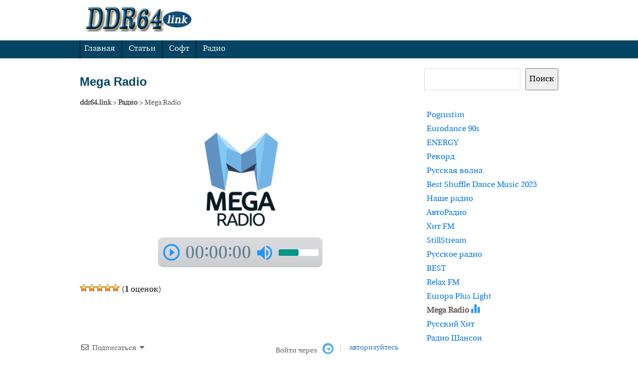

--- FILE ---
content_type: text/html; charset=UTF-8
request_url: https://ddr64.link/wp-admin/admin-ajax.php
body_size: -47
content:
https://radio.ddr64.link/potok/mega/

--- FILE ---
content_type: text/html; charset=utf-8
request_url: https://www.google.com/recaptcha/api2/aframe
body_size: 251
content:
<!DOCTYPE HTML><html><head><meta http-equiv="content-type" content="text/html; charset=UTF-8"></head><body><script nonce="BPJ5sOn5eVUB3_jPUK12PQ">/** Anti-fraud and anti-abuse applications only. See google.com/recaptcha */ try{var clients={'sodar':'https://pagead2.googlesyndication.com/pagead/sodar?'};window.addEventListener("message",function(a){try{if(a.source===window.parent){var b=JSON.parse(a.data);var c=clients[b['id']];if(c){var d=document.createElement('img');d.src=c+b['params']+'&rc='+(localStorage.getItem("rc::a")?sessionStorage.getItem("rc::b"):"");window.document.body.appendChild(d);sessionStorage.setItem("rc::e",parseInt(sessionStorage.getItem("rc::e")||0)+1);localStorage.setItem("rc::h",'1769903438841');}}}catch(b){}});window.parent.postMessage("_grecaptcha_ready", "*");}catch(b){}</script></body></html>

--- FILE ---
content_type: text/css
request_url: https://ddr64.link/wp-content/cache/wpfc-minified/30h1kekk/fgb6z.css
body_size: 15823
content:
.pag_nav{
text-align: center;
margin: 30px 0;
}
.pag_nav a{
display: inline-block;
font-size: 1.3em;
width:2em;
text-decoration: none;
}
.pag_nav a:hover{
font-size: 1.3em;
color:red;
}
.pag_nav > .current{
color:#044463;
font-size: 1.4em;
background: #d9e3f3;
border-radius:5px;
}
.page-numbers{
font-size: 1.2em;
position:relative;
}
.page-numbers:not(.dots){
padding: 10px;
}
.bloko-gap, .bloko-gap_bottom{
padding:10px;
background:#eee;
border-radius:10px;
font-weight:bold;
}
.page-numbers .material-icons{
color:#607d8b;
position:absolute;
top:10px;
font-size:36px;
}
div[data-qa="vacancy-serp__vacancy_snippet_responsibility"],div[data-qa="vacancy-serp__vacancy_snippet_requirement"]{
}
.time_rabota{
color: #607d8b;
font-weight:bold;
font-size:13px;
}
.kurss{
margin-right:10px !important;
}
.kurss_title{
border:1px solid #ddd;
border-radius:10px;
padding:10px;
margin-top:5px;
}
.kurss_title a{
font-size:18px;
}
.kurss_opis{
font-size:13px;
}
.kurss_izuchit a{
font-size:15px;
}
.kurss_izuchit a{
height:24px;
display:table-cell;
vertical-align:middle;
}
.table_style td,.table_style th{
border:2px solid black;
padding:0 !important;
}
.table_style{
margin:0 auto;
}
.table_style tr{
height:16px !important;
vertical-align:middle;
}
.table_style th:nth-child(2),.table_style th:nth-child(3),.table_style td:nth-child(2),.table_style td:nth-child(3){
text-align:center;
}
.insta_search{
margin:40px 0;
}
.insta_search input{
width:95%;
border:2px solid #ddd !important;
border-radius:10px !important;
height:20px;
font-size:20px;
box-shadow:0 0 3px rgba(0,0,0,0.5);
}
.add_insta_url, .add_y_url{
text-align:center;
color:blue;
}
.add_insta_url div, .add_y_url div{
border:2px solid #ddd;
border-radius:15px;
display:inline-block;
padding:5px 10px;
cursor:pointer;
box-shadow:0 0 3px rgba(0,0,0,0.5);
}
.video_insta{
margin:20px 0 10px 0;
border:1px solid silver;
border-radius:10px;
box-shadow:0 0 5px rgba(0,0,0,0.5);
}
.insta_vstavka img{
border:1px solid #ddd;
margin:20px 0 !important;
}
.link_insta{
cursor:pointer;
margin-bottom:10px;
color:#0678db;
}
.title_soft h4{
color:#3f51b5;
text-align:center;
}
.post-thumb-soft{
width:200px;
margin:0 auto;
}
.post-thumb-soft img{
border-radius:5px;
}
.soft_more{
border:1px solid blue;
border-radius: 15px;
padding:5px 15px;
display:inline-block;
box-shadow:0 0 5px rgba(0,0,0,0.5);
}
.soft_more a{
display:block;
}
.soft_center{
text-align:center;
}
.arti_soft{
border-top:5px solid #ddd;
border-radius:25px;
margin-bottom:30px !important;
padding:0 10px;
}
.menu-glavnoe-container li{
border-left:1px solid #000;
}
.kroshki{
margin-top:20px;
font-size:1.2em;	
}
.kroshki a{
color:#000;
font-weight:bold;
text-decoration:underline;
}
.nav-wrap.fixed{
position: fixed;
left: 0;
right: 0;
}
fieldset.gl_fieldsetc{
border:1px solid #4CAF50;
border-radius:15px;
padding:10px;
}
fieldset.gl_fieldsetc legend{
margin-left:15px;
font-size:20px;
font-weight:bold;
}
.gl_div{
margin-bottom:20px;
display: flex;
align-items: center;
}
.gl_thumb img{
border: 1px solid #ddd;
border-radius: 10px;
padding:4px;
width:100%;
}
.gl_cont{
}
@media screen and (max-width: 765px){
.content{
max-width:100% !important;
width:100% !important;
}
}
@media screen and (max-width: 590px){
.title_glav{
float:unset;
width:100%;
margin-bottom: 10px;
}
.gl_thumb{
float:unset;	
width:81%;
}
.gl_cont{
margin-left:0;
}
}
.gl_div_zap{
margin-bottom:10px;
}
.zp_rab{
color: rgb(76, 175, 80);
font-size: 14px;
font-weight: 600;
}
.zp_rab span{
color: #857f7f;
}
.title__rab_glav{
font-size:18px;
}
.iframe_block {
position: relative;
width: 100%;
height: 0;
padding-bottom: 56.25%;
}
.youtube{
position: absolute;
top: 0;
left: 0;
width: 100%;
height: 100%;
}
.opis_tel_canal{
margin-bottom:10px;
font-size:14px;
background: #e6dbdb;
border-radius:10px;
padding:0 5px;
}
.music_propusk{
margin-top:10px;
}
.next_otmena{
cursor:pointer;
color:#0678db;
font-weight:bold;
}
#nexty span{
font-weight:bold;	
}
#nexty{
margin-top:15px;
color:#e91e63;
}
.y_vstavka{
text-align:center;
}
.y_vstavka input,.send_you{
border: 1px solid #ddd;
border-radius: 15px !important;
box-shadow: 0 0 3px rgba(0,0,0,0.5);
padding: 5px;	
}
.y_vstavka input{    
width: 98%;
}
.text_you{
text-align:center;
margin:20px 0;
}
.text_you span{
font-weight:bold;
}
.send_you{
display:inline-block !important;
margin: 10px 0 20px 0;
cursor:pointer;
}
.send_you:hover{
border-color:#8bc34a;
}
.gl_thumb{
width:35%;
border-radius: 10px;
float:left;
padding-right:20px;
}
.title_soft {
font-size: 20px;
}
.title_glav{
font-size:20px;
margin-bottom: 10px;
width:60%;
float:right;
}
.title_glav span{
font-size: 14px !important;
}
@media screen and (max-width: 590px){
.title_glav{
float:none;
width:100%;
margin-bottom: 10px;
}
.gl_thumb{
float:none;	
width:100%;
overflow: hidden;
text-align:center;
}
.gl_cont{
margin-left:0;
}
.gl_thumb img{
width:unset;
}
}
.it_work ul{
list-style:none;
}
.pswd{
text-align:center;
font-weight:bold;
font-size:18px;	
min-height:20px;
padding:10px;
color:#044463;
margin-top:20px;
}
.mytable td, .mytable tr th{
border:1px solid #333;
}#colorbox.crayon-colorbox,#cboxOverlay.crayon-colorbox,.crayon-colorbox #cboxWrapper{position:absolute;top:0;left:0;z-index:9999;overflow:hidden}#cboxOverlay.crayon-colorbox{position:fixed;width:100%;height:100%}.crayon-colorbox #cboxMiddleLeft,.crayon-colorbox #cboxBottomLeft{clear:left}.crayon-colorbox #cboxContent{position:relative}.crayon-colorbox #cboxLoadedContent{overflow:auto;-webkit-overflow-scrolling:touch}.crayon-colorbox #cboxTitle{display:none!important}.crayon-colorbox #cboxLoadingOverlay,.crayon-colorbox #cboxLoadingGraphic{position:absolute;top:0;left:0;width:100%;height:100%}.crayon-colorbox #cboxPrevious,.crayon-colorbox #cboxNext,.crayon-colorbox #cboxClose,.crayon-colorbox #cboxSlideshow{cursor:pointer}.crayon-colorbox .cboxPhoto{float:left;margin:auto;border:0;display:block;max-width:none;-ms-interpolation-mode:bicubic}.crayon-colorbox .cboxIframe{width:100%;height:100%;display:block;border:0}#colorbox.crayon-colorbox,.crayon-colorbox #cboxContent,.crayon-colorbox #cboxLoadedContent{box-sizing:content-box;-moz-box-sizing:content-box;-webkit-box-sizing:content-box}#cboxOverlay.crayon-colorbox{background:#000}#colorbox.crayon-colorbox{outline:0}.crayon-colorbox #cboxContent{margin-top:20px;background:#000}.crayon-colorbox .cboxIframe{background:#fff}.crayon-colorbox #cboxError{padding:50px;border:1px solid #ccc}.crayon-colorbox #cboxLoadedContent{border:5px solid #000;background:#fff}.crayon-colorbox #cboxTitle{position:absolute;top:-20px;left:0;color:#ccc}.crayon-colorbox #cboxCurrent{position:absolute;top:-20px;right:0;color:#ccc}.crayon-colorbox #cboxPrevious,.crayon-colorbox #cboxNext,.crayon-colorbox #cboxSlideshow,.crayon-colorbox #cboxClose{border:0;padding:0;margin:0;overflow:visible;width:auto;background:0}.crayon-colorbox #cboxPrevious:active,.crayon-colorbox #cboxNext:active,.crayon-colorbox #cboxSlideshow:active,.crayon-colorbox #cboxClose:active{outline:0}.crayon-colorbox #cboxSlideshow{position:absolute;top:-20px;right:90px;color:#fff}.crayon-colorbox #cboxContent{margin-top:0}.crayon-colorbox #cboxLoadedContent{border:0}#crayon-main-wrap .form-table th{width:100px}#crayon-log{display:none;max-height:200px;border-color:#dfdfdf;background-color:white;border-width:1px;border-style:solid;border-radius:4px;-moz-border-radius:4px;-webkit-border-radius:4px;margin:1px;padding:3px;overflow:auto;white-space:pre;margin-bottom:5px}.crayon-span,.crayon-span-5,.crayon-span-10,.crayon-span-50,.crayon-span-100,.crayon-span-110{line-height:24px;display:inline-block}.crayon-span-5{min-width:5px}.crayon-span-10{min-width:10px}.crayon-span-50{min-width:50px}.crayon-span-100{min-width:100px}.crayon-span-110{min-width:117px}.crayon-span-margin{margin-left:5px}#height_mode,#width_mode{min-width:65px}.crayon-error{color:#F00}.crayon-success{color:#00F}.crayon-warning{color:#ff8000}.crayon-help{min-height:30px;padding:5px 10px}.crayon-help .crayon-help-close,.crayon-help .crayon-help-close:active,.crayon-help .crayon-help-close:hover{text-decoration:none;float:right;color:#000}.crayon-help span,.crayon-help a{margin:0;padding:0;font-size:12px}#crayon-log-text{font:11px/13px Monaco,'MonacoRegular','Courier New',monospace}#crayon-log-controls{float:left;margin-right:5px}.crayon-table{font-size:12px;border:1px solid #999;padding:0;margin:0;margin-top:12px}.crayon-table td{vertical-align:top;border-bottom:1px solid #AAA;padding:0 6px;margin:0;background:#EEE}.crayon-table-light td{background:#f8f8f8}.crayon-table-header td{font-weight:bold;background:#CCC}.crayon-table-last td,.crayon-table tr:last-child td{border:0}#lang-info div{padding:5px 0}.crayon-table .not-parsed{color:#F00}.crayon-table .parsed-with-errors{color:#f90}.crayon-table .successfully-parsed{color:#77a000}#crayon-live-preview,#crayon-log-wrapper{padding:0;width:100%;float:left;clear:both}#crayon-live-preview{float:none;padding:0}#crayon-logo{text-align:center}#crayon-info,#crayon-info td{border:0;padding:0 5px;margin:0}.crayon-admin-button{display:inline-block;text-align:center}#crayon-subsection-langs-info{margin-top:5px}#crayon-theme-editor-admin-buttons{display:inline}#crayon-theme-editor-admin-buttons .crayon-admin-button{margin-left:5px}#crayon-theme-info{display:table;padding:0;margin:0;margin-top:5px}#crayon-theme-info>div{display:table-cell;vertical-align:middle}#crayon-theme-info .content *{float:left}#crayon-theme-info .field{font-weight:bold}#crayon-theme-info .field,#crayon-theme-info .value{margin-left:5px}#crayon-theme-info .description.value{font-style:italic;color:#999}#crayon-theme-info .type{text-align:center;min-width:120px;font-weight:bold;border-right:1px solid #ccc;padding-right:5px}#crayon-theme-info .type.stock{color:#666}#crayon-theme-info .type.user{color:#5b9a00}#crayon-editor-table td{vertical-align:top}.small-icon{width:24px;height:24px;display:inline-block;margin:5px 5px 0 0}#twitter-icon{background:url(//ddr64.link/wp-content/plugins/crayon-syntax-highlighter/css/images/twitter.png)}#gmail-icon{background:url(//ddr64.link/wp-content/plugins/crayon-syntax-highlighter/css/images/google.png)}#docs-icon{background:url(//ddr64.link/wp-content/plugins/crayon-syntax-highlighter/css/images/docs.png)}#git-icon{background:url(//ddr64.link/wp-content/plugins/crayon-syntax-highlighter/css/images/github.png)}#wp-icon{background:url(//ddr64.link/wp-content/plugins/crayon-syntax-highlighter/css/images/wordpress-blue.png)}#donate-icon{background:url(//ddr64.link/wp-content/plugins/crayon-syntax-highlighter/css/images/donate.png);width:75px}#crayon-donate,#crayon-donate input{margin:0;display:inline;padding:0}#crayon-theme-editor-info a{text-decoration:none!important;font-style:italic!important;color:#666!important}#crayon-main-wrap .form-table .note{font-style:italic;color:#999}#crayon-change-code-text{width:400px;height:300px}.crayon-syntax{overflow:hidden!important;position:relative!important;direction:ltr;text-align:left;box-sizing:border-box;direction:ltr!important;-moz-box-sizing:border-box;-webkit-box-sizing:border-box;-webkit-text-size-adjust:none}.crayon-syntax div{background:0;border:0;padding:0;margin:0;text-align:left}.crayon-syntax.crayon-loading{visibility:hidden}.crayon-syntax,.crayon-syntax .crayon-main,.crayon-syntax .crayon-toolbar,.crayon-syntax .crayon-info,.crayon-syntax .crayon-plain,.crayon-syntax .crayon-code{width:100%}.crayon-syntax .crayon-main,.crayon-syntax .crayon-plain{overflow:auto}.crayon-syntax,.crayon-syntax .crayon-main,.crayon-syntax .crayon-plain,.crayon-syntax .crayon-table{padding:0;margin:0}.crayon-syntax-inline{margin:0 2px;padding:0 2px}.crayon-syntax .crayon-table{border:none!important;background:none!important;padding:0!important;margin-top:0!important;margin-right:0!important;margin-bottom:0!important;width:auto!important;border-spacing:0!important;border-collapse:collapse!important;table-layout:auto!important}.crayon-syntax .crayon-table td,.crayon-syntax .crayon-table tr{padding:0!important;border:none!important;background:0;vertical-align:top!important;margin:0!important}.crayon-syntax .crayon-invisible{display:none!important}.crayon-plain-tag{margin-bottom:12px}.crayon-popup .crayon-plain{display:block!important;width:100%!important;height:100%!important;opacity:100!important;position:relative!important}.crayon-popup-window{background:#fff}.crayon-syntax .crayon-num{text-align:center;padding:0 5px;margin:0}.crayon-syntax .crayon-toolbar{position:relative;overflow:hidden;z-index:4}.crayon-syntax .crayon-info{position:absolute;overflow:hidden;display:none;z-index:3;padding:0;min-height:18px;line-height:18px}.crayon-syntax .crayon-info div{padding:2px!important;text-align:center}.crayon-syntax .crayon-toolbar span{padding:0 4px!important}.crayon-syntax .crayon-toolbar .crayon-button{display:inline;float:left!important;position:relative;width:24px;background-repeat:no-repeat;line-height:15px;border:0;text-decoration:none}.crayon-toolbar .crayon-button,.crayon-toolbar .crayon-button:hover,.crayon-toolbar .crayon-button.crayon-pressed:hover{background-position:0 center}.crayon-toolbar .crayon-button.crayon-pressed,.crayon-toolbar .crayon-button:active,.crayon-toolbar .crayon-button.crayon-pressed:active{background-position:-24px 0}.crayon-toolbar .crayon-button.crayon-popup-button .crayon-button-icon,.crayon-toolbar .crayon-button.crayon-popup-button:hover .crayon-button-icon,.crayon-toolbar .crayon-button.crayon-popup-button.crayon-pressed:hover .crayon-button-icon{background-position:0 0}.crayon-toolbar .crayon-button.crayon-copy-button .crayon-button-icon,.crayon-toolbar .crayon-button.crayon-copy-button:hover .crayon-button-icon,.crayon-toolbar .crayon-button.crayon-copy-button.crayon-pressed:hover .crayon-button-icon{background-position:0 -16px}.crayon-toolbar .crayon-button.crayon-nums-button .crayon-button-icon,.crayon-toolbar .crayon-button.crayon-nums-button:hover .crayon-button-icon,.crayon-toolbar .crayon-button.crayon-nums-button.crayon-pressed:hover .crayon-button-icon{background-position:0 -32px}.crayon-toolbar .crayon-button.crayon-plain-button .crayon-button-icon,.crayon-toolbar .crayon-button.crayon-plain-button:hover .crayon-button-icon,.crayon-toolbar .crayon-button.crayon-plain-button.crayon-pressed:hover .crayon-button-icon{background-position:0 -48px}.crayon-toolbar .crayon-button.crayon-mixed-button .crayon-button-icon,.crayon-toolbar .crayon-button.crayon-mixed-button:hover .crayon-button-icon,.crayon-toolbar .crayon-button.crayon-mixed-button.crayon-pressed:hover .crayon-button-icon{background-position:0 -64px}.crayon-toolbar .crayon-button.crayon-minimize .crayon-button-icon{background-position:0 -80px;background-color:transparent!important}.crayon-toolbar .crayon-button.crayon-expand-button .crayon-button-icon,.crayon-toolbar .crayon-button.crayon-expand-button:hover .crayon-button-icon,.crayon-toolbar .crayon-button.crayon-expand-button.crayon-pressed:hover .crayon-button-icon{background-position:0 -96px}.crayon-toolbar .crayon-button.crayon-wrap-button .crayon-button-icon,.crayon-toolbar .crayon-button.crayon-wrap-button:hover .crayon-button-icon,.crayon-toolbar .crayon-button.crayon-wrap-button.crayon-pressed:hover .crayon-button-icon{background-position:0 -112px}.crayon-toolbar .crayon-button.crayon-popup-button.crayon-pressed .crayon-button-icon,.crayon-toolbar .crayon-button.crayon-popup-button:active .crayon-button-icon,.crayon-toolbar .crayon-button.crayon-popup-button.crayon-pressed:active .crayon-button-icon{background-position:-24px 0}.crayon-toolbar .crayon-button.crayon-copy-button.crayon-pressed .crayon-button-icon,.crayon-toolbar .crayon-button.crayon-copy-button:active .crayon-button-icon,.crayon-toolbar .crayon-button.crayon-copy-button.crayon-pressed:active .crayon-button-icon{background-position:-24px -16px}.crayon-toolbar .crayon-button.crayon-nums-button.crayon-pressed .crayon-button-icon,.crayon-toolbar .crayon-button.crayon-nums-button:active .crayon-button-icon,.crayon-toolbar .crayon-button.crayon-nums-button.crayon-pressed:active .crayon-button-icon{background-position:-24px -32px}.crayon-toolbar .crayon-button.crayon-plain-button.crayon-pressed .crayon-button-icon,.crayon-toolbar .crayon-button.crayon-plain-button:active .crayon-button-icon,.crayon-toolbar .crayon-button.crayon-plain-button.crayon-pressed:active .crayon-button-icon{background-position:-24px -48px}.crayon-toolbar .crayon-button.crayon-mixed-button.crayon-pressed .crayon-button-icon,.crayon-toolbar .crayon-button.crayon-mixed-button:active .crayon-button-icon,.crayon-toolbar .crayon-button.crayon-mixed-button.crayon-pressed:active .crayon-button-icon{background-position:-24px -64px}.crayon-toolbar .crayon-button.crayon-minimize .crayon-button-icon{background-position:-24px -80px;background-color:transparent!important}.crayon-toolbar .crayon-button.crayon-expand-button.crayon-pressed .crayon-button-icon,.crayon-toolbar .crayon-button.crayon-expand-button:active .crayon-button-icon,.crayon-toolbar .crayon-button.crayon-expand-button.crayon-pressed:active .crayon-button-icon{background-position:-24px -96px}.crayon-toolbar .crayon-button.crayon-wrap-button.crayon-pressed .crayon-button-icon,.crayon-toolbar .crayon-button.crayon-wrap-button:active .crayon-button-icon,.crayon-toolbar .crayon-button.crayon-wrap-button.crayon-pressed:active .crayon-button-icon{background-position:-24px -112px}.crayon-syntax .crayon-toolbar .crayon-language{padding-right:8px!important}.crayon-syntax .crayon-title,.crayon-syntax .crayon-language{float:left}.crayon-main::-webkit-scrollbar,.crayon-plain::-webkit-scrollbar{height:6px;overflow:visible;width:6px;background:#EEE}.crayon-main::-webkit-scrollbar-thumb,.crayon-plain::-webkit-scrollbar-thumb{background-color:#CCC;background-clip:padding-box;border:1px solid #AAA;box-shadow:inset 0 0 2px #999;min-height:8px;padding:0;border-width:1px}.crayon-main::-webkit-scrollbar-button,.crayon-plain::-webkit-scrollbar-button{height:0;width:0;padding:0}.crayon-main::-webkit-scrollbar-track,.crayon-plain::-webkit-scrollbar-track{background-clip:padding-box;border:solid transparent;border-width:0 0 0 4px;border:1px solid #BBB;border-right:0;border-bottom:0}.crayon-main::-webkit-scrollbar-corner,.crayon-plain::-webkit-scrollbar-corner{background:#EEE}.crayon-main::-webkit-scrollbar-thumb:hover,.crayon-plain::-webkit-scrollbar-thumb:hover{background:#AAA;border:1px solid #777;box-shadow:inset 0 0 2px #777}.crayon-syntax .crayon-pre,.crayon-syntax pre{color:#000;white-space:pre;margin:0;padding:0;overflow:visible;background:none!important;border:none!important;tab-size:4}.crayon-syntax .crayon-line{padding:0 5px}.crayon-syntax.crayon-wrapped .crayon-line{white-space:pre-wrap!important;height:auto;word-break:break-all}.crayon-syntax-inline .crayon-pre,.crayon-syntax-inline pre{white-space:normal}.crayon-syntax-inline-nowrap .crayon-pre,.crayon-syntax-inline-nowrap pre{white-space:pre}.crayon-syntax{font-family:Monaco,'MonacoRegular','Courier New',monospace;font-weight:500}.crayon-syntax .crayon-toolbar *::selection,.crayon-syntax .crayon-nums *::selection{background:transparent}.crayon-table .crayon-nums-content{white-space:nowrap}.crayon-syntax .crayon-num,.crayon-syntax .crayon-pre .crayon-line,.crayon-syntax .crayon-toolbar *,.crayon-syntax .crayon-pre *{font-family:inherit;font-size:inherit!important;line-height:inherit!important;font-weight:inherit!important;height:inherit}.crayon-syntax .crayon-toolbar .crayon-button .crayon-button-icon{background-image:url(//ddr64.link/wp-content/plugins/crayon-syntax-highlighter/css/images/toolbar/buttons.png);height:16px!important;width:100%;position:absolute;left:0;top:50%;margin-top:-8px}.crayon-syntax .crayon-toolbar .crayon-tools{position:absolute;right:0}.crayon-syntax.crayon-expanded{position:absolute!important;margin:0!important}.crayon-syntax.crayon-expanded .crayon-main{overflow:hidden!important}.crayon-placeholder{width:100%!important}.crayon-toolbar-visible .crayon-toolbar{position:relative!important;margin-top:0!important;display:block!important}.crayon-syntax.crayon-expanded .crayon-toolbar .crayon-tools{position:relative;right:auto;float:left!important}.crayon-syntax .crayon-plain-wrap{height:auto!important;padding:0!important;margin:0!important}.crayon-syntax .crayon-plain{width:100%;height:100%;position:absolute;opacity:0;padding:0 5px;margin:0;border:0;box-sizing:border-box;-webkit-box-sizing:border-box;-moz-box-sizing:border-box;box-shadow:none;border-radius:0;-webkit-box-shadow:none;-moz-box-shadow:none;white-space:pre;word-wrap:normal;overflow:auto;resize:none;color:#000;background:#FFF}.crayon-wrapped .crayon-plain{white-space:pre-wrap}.bbp-body .crayon-syntax{clear:none!important}.crayon-minimized .crayon-toolbar{cursor:pointer}.crayon-minimized .crayon-plain-wrap,.crayon-minimized .crayon-main,.crayon-minimized .crayon-toolbar .crayon-tools *{display:none!important}.crayon-minimized .crayon-toolbar .crayon-tools .crayon-minimize{display:block!important}.crayon-minimized .crayon-toolbar{position:relative!important}.crayon-syntax.crayon-minimized .crayon-toolbar{border-bottom:none!important}.crayon-te *,#crayon-te-bar-content{font-family:"Lucida Grande",Arial,sans-serif!important;font-size:12px}.crayon-te input[type="text"],.crayon-te textarea{background:#f9f9f9;border:1px solid #CCC;box-shadow:inset 1px 1px 1px rgba(0,0,0,0.1);-moz-box-shadow:inset 1px 1px 1px rgba(0,0,0,0.1);-webkit-box-shadow:inset 1px 1px 1px rgba(0,0,0,0.1);padding:2px 4px;-webkit-border-radius:3px;border-radius:3px;border-width:1px;border-style:solid}.crayon-te #crayon-code{font-family:monospace!important}#crayon-te-content,#crayon-te-table{width:100%;height:auto!important}#crayon-range,#crayon-mark{width:100px}#crayon-te-table th,#crayon-te-table td{vertical-align:top;text-align:left}.rtl #crayon-te-table th,.rtl #crayon-te-table td{text-align:right}#crayon-te-table .crayon-tr-center td,#crayon-te-table .crayon-tr-center th{vertical-align:middle}#crayon-te-table .crayon-nowrap{white-space:nowrap}#crayon-te-bar{position:absolute;top:0;left:0;width:100%}#crayon-te-bar-content{border:1px solid #666;border-bottom:0;height:26px;line-height:25px;padding:0 8px;padding-right:0;background-color:#222;color:#cfcfcf}#crayon-te-bar-content a{line-height:25px;padding:5px 10px;color:#DDD;font-weight:bold;text-decoration:none!important}#crayon-te-bar-content a:hover{color:#FFF}.crayon-te-seperator{color:#666;margin:0;padding:0}#crayon-te-bar-block{height:34px;width:100%}#crayon-te-title{float:left}#crayon-te-controls{float:right}#crayon-url-th{vertical-align:top!important;padding-top:5px}.crayon-te-heading{font-size:14px;font-weight:bold}#crayon-te-settings-info{text-align:center}.crayon-te-section{font-weight:bold;padding:0 10px}#crayon-te-sub-section{margin-left:10px}#crayon-te-sub-section .crayon-te-section{font-weight:normal;padding:0}#crayon-code{height:200px;white-space:pre}#crayon-code,#crayon-url{width:555px!important}.crayon-disabled{background:#EEE!important}.qt_crayon_highlight{background-image:-ms-linear-gradient(bottom,#daf2ff,white)!important;background-image:-moz-linear-gradient(bottom,#daf2ff,white)!important;background-image:-o-linear-gradient(bottom,#daf2ff,white)!important;background-image:-webkit-linear-gradient(bottom,#daf2ff,white)!important;background-image:linear-gradient(bottom,#daf2ff,white)!important}.qt_crayon_highlight:hover{background:#ddebf2!important}.crayon-tag-editor-button-wrapper{display:inline-block}.mce_crayon_tinymce{padding:0!important;margin:2px 3px!important}.mce-i-crayon_tinymce,.mce_crayon_tinymce{background:url(//ddr64.link/wp-content/plugins/crayon-syntax-highlighter/css/images/crayon_tinymce.png) 0 0!important}a.mce_crayon_tinymce{background-position:2px 0!important}.wp_themeSkin .mceButtonEnabled:hover span.mce_crayon_tinymce,.wp_themeSkin .mceButtonActive span.mce_crayon_tinymce{background-position:-20px 0}.wp_themeSkin span.mce_crayon_tinymce{background:none!important}#crayon-te-table{margin-top:26px;padding:10px;border-collapse:separate!important;border-spacing:2px!important}#crayon-te-table th{width:100px}#crayon-te-clear{margin-left:10px;color:#666;background-color:#f4f4f4;border:1px solid #CCC;border-radius:3px;margin-left:8px}#crayon-title{width:360px}#TB_window.crayon-te-ajax{overflow:auto!important}#TB_window.crayon-te-ajax,#TB_window.crayon-te-ajax #TB_ajaxContent,#TB_window.crayon-te-ajax #TB_title{width:680px!important}#TB_window.crayon-te-ajax #TB_ajaxContent{padding:0!important;margin:0!important;width:100%!important;height:auto!important;margin-top:28px!important}#TB_window.crayon-te-ajax #TB_title{position:fixed!important}#TB_window.crayon-te-ajax #TB_title .crayon-te-submit{margin-top:3px!important;float:right!important}#TB_window.crayon-te-ajax a{color:#2587e2;text-decoration:none}#TB_window.crayon-te-ajax a:hover{color:#499ce9}.crayon-te-quote{background:#DDD;padding:0 2px}#crayon-te-submit-wrapper{display:none}#crayon-te-clear{display:none;margin:0;margin-top:10px}.crayon-syntax-pre{background:red;white-space:pre;overflow:auto;display:block;word-wrap:break-word}.crayon-question{padding:1px 4px!important;text-decoration:none!important;color:#83b3cb!important;border-radius:10px!important;height:15px!important;width:15px!important}.crayon-question:hover{background:#83b3cb!important;color:white!important;height:15px!important;width:15px!important}.crayon-setting-changed,.crayon-setting-selected{background:#fffaad!important}.crayon-question:hover{color:white;background:#a6d6ef}#crayon-te-warning{display:none}.crayon-te-info{padding:5px!important;margin:2px 0!important}#crayon-te-submit{margin-bottom:5px}article, aside, details, figcaption, figure, footer, header, hgroup, main, nav, section, summary {
display: block;
}
@font-face {
font-family: 'Heuristica';
src: local('Heuristica Regular'), local('Heuristica-Regular'), url(//ddr64.link/wp-content/themes/minn-lite/fonts/400.woff2) format('woff2'), url(//ddr64.link/wp-content/themes/minn-lite/fonts/400.woff) format('woff');
font-weight: 400;
font-style: normal;
font-display: swap;
}
canvas, video {
display: inline-block;
}
audio:not([controls]) {
display: none;
height: 0;
}
[hidden], template {
display: none;
}
html {
font-family: sans-serif;
-ms-text-size-adjust: 100%;
-webkit-text-size-adjust: 100%;
}
body {
margin: 0;
}
a {
background: transparent;
}
a:focus {
outline: thin dotted;
}
a:active, a:hover {
outline: 0;
}
h1 {
font-size: 2em;
margin: 0.67em 0;
}
abbr[title] {
border-bottom: 1px dotted;
}
b, strong {
font-weight: 700;
}
dfn {
font-style: italic;
}
hr {
-moz-box-sizing: content-box;
box-sizing: content-box;
height: 0;
}
mark {
background: #ff0;
color: black;
}
code, kbd, pre, samp {
font-family: monospace, serif;
font-size: 1em;
}
pre {
white-space: pre-wrap;
}
q {
quotes: "\201C" "\201D" "\2018" "\2019";
}
small {
font-size: 80%;
}
sub, sup {
font-size: 75%;
line-height: 0;
position: relative;
vertical-align: baseline;
}
sup {
top: -0.5em;
}
sub {
bottom: -0.25em;
}
img {
border: 0;
}
svg:not(:root) {
overflow: hidden;
}
figure {
margin: 0;
}
fieldset {
border: 1px solid silver;
margin: 0 2px;
padding: 0.35em 0.625em 0.75em;
}
legend {
border: 0;
padding: 0;
}
button, input, select, textarea {
font-family: inherit;
font-size: 100%;
margin: 0;
}
button, input {
line-height: normal;
}
button, select {
text-transform: none;
}
button, html input[type=button], input[type=reset], input[type=submit] {
-webkit-appearance: button;
cursor: pointer;
}
button[disabled], html input[disabled] {
cursor: default;
}
input[type=checkbox], input[type=radio] {
box-sizing: border-box;
padding: 0;
}
input[type=search] {
-webkit-appearance: textfield;
-moz-box-sizing: content-box;
-webkit-box-sizing: content-box;
box-sizing: content-box;
}
input[type=search]::-webkit-search-cancel-button, input[type=search]::-webkit-search-decoration {
-webkit-appearance: none;
}
button::-moz-focus-inner, input::-moz-focus-inner {
border: 0;
padding: 0;
}
textarea {
overflow: auto;
vertical-align: top;
}
table {
border-collapse: collapse;
border-spacing: 0;
} body {
width: auto;
height: auto;
}
#body-container {
overflow: hidden;
}
:focus {
outline: 0;
}
.alignleft {
float: left;
}
.alignright {
float: right;
}
.aligncenter {
display: block;
margin: 0 auto;
}
.clear {
clear: both;
}
.sticky {
visibility: visible;
}  .two-col-l .content, .three-col-l .content {
float: right;
}
.two-col-r .content, .three-col-r .content, .three-col-c .content {
float: left;
} .two-col-l #primary-sidebar {
float: left;
}
.two-col-r #primary-sidebar {
float: right;
}
.three-col-l #primary-sidebar, .three-col-c #primary-sidebar {
float: left;
margin-right: 20px;
}
.three-col-r #primary-sidebar {
float: right;
margin-right: 20px;
} .three-col-l #secondary-sidebar {
float: left;
}
.three-col-r #secondary-sidebar {
float: right;
}
.three-col-c #secondary-sidebar {
float: right;
} .one-half, .one-third, .two-thirds, .three-fourths, .one-fourth {
float: left;
margin-bottom: 20px;
margin-right: 4%;
position: relative;
}
.last-col {
clear: right;
margin-right: 0;
}
.one-half {
width: 48%;
}
.one-third {
width: 30.66%;
}
.two-thirds {
width: 65.33%;
}
.one-fourth {
width: 22%;
}
.three-fourths {
width: 74%;
} body {
font-family: Heuristica,sans-serif;
font-size: 1em;
line-height: 1.4em;
color:#000;
}
p a:link, p a:visited, p a:hover {
text-decoration: underline;
}
p a.more-link:link, p a.more-link:visited, p a.more-link:hover {
text-decoration: none;
border-radius:10px;	
}
a:hover {
text-decoration: underline;
}
a:link, a:visited, a:hover, .entry-title a:hover, .page-title a:hover {
text-decoration: none;
}
h1, h2, h3, h4, h5, h6 {
margin: 22px 0 15px 0;
padding: 0;
font-family: sans-serif;
font-weight: bold;
}
h1 {
font-size: 35px;
line-height: 40px;
}
h2 {
font-size: 26px;
line-height: 30px;
}
h3 {
font-size: 22px;
}
h4 {
font-size: 18px;
}
h5 {
font-size: 14px;
}
h6 {
font-size: 10px;
}
.entry-title {
margin: 10px 0 11px;
font-size: 24px;
line-height: 1;
}
em {
font-style: italic;
}
blockquote {
font-style: italic;
overflow: hidden;
padding-left: 15px;
margin: 15px;
font-family: "Palatino Linotype", Palatino, Georgia, serif;
font-size: 18px;
}
.page-link {
margin-bottom: 10px;
clear: both;
}
.page-link a {
padding: 4px;
margin: 0 2px;
} th, td {
padding: 8px;
}
th {
font-weight: bold;
text-align: center;
text-transform: uppercase;
}
fieldset, table {
margin-bottom: 15px;
}
.widget table#wp-calendar {
width: 100%;
} ol {
list-style: decimal;
margin: 0 0 18px 1em;
}
ol li {
list-style: decimal;
}
ol ol {
list-style: upper-alpha;
}
ol ol ol {
list-style: lower-roman;
}
ol ol ol ol {
list-style: lower-alpha;
}
ul ul, ol ol, ul ol, ol ul {
margin-bottom: 0;
}
ul {
margin: 0;
padding: 0;
}
#container ul {
margin-bottom: 15px;
}
.content ul {
padding-left: 35px;
}
#container ul li ul li {
border-bottom: none;
} img {
max-width: 100%;
height: auto;
}
.post-content img.alignright, .post-content img.alignleft {
margin: 6px 12px 9px 0;
}
.post .post-thumb {
margin-bottom: 10px;
overflow: hidden;
}
.post .post-thumb img {
margin: 0;
display: block;
}
p.wp-caption-text {
margin-top: 0;
margin-bottom: 8px;
text-align: center;
font-size: 14px;
}
.gallery img {
margin: 10px;
}
.gallery .gallery-caption {
font-size: 12px;
}
.icon {
margin: 0 10px 0 0;
position: relative;
top: 10px;
}
.content img.noborder {
border: none;
} label {
cursor: pointer;
}
input, textarea {
font-weight: 300;
line-height: 1.625;
padding: 3px 5px;
}
input[type="text"], input[type="search"], input[type="email"], input[type="password"] {
-webkit-appearance: none;
border-radius: 0;
}
input.button, input.search-submit, input[type="submit"] {
padding: 0.4em 1.5em 0.4em;
border: 0;
}
.button, .btn, .search-submit, #submit, .submit, .post-edit-link, .more-link, input[type="submit"], ul#filters li a {
display: inline-block;
outline: none;
cursor: pointer;
text-align: center;
text-decoration: none;
font: 14px/100% "Trebuchet MS", Arial, Helvetica, sans-serif;
padding: 0.6em 0.8em;
overflow: hidden;
}
.more-link {
margin-top: 10px;
}
p a.button:link, p a.button:visited, p a.button:hover {
text-decoration: none;
}
.button:hover, .btn:hover, .search-submit:hover, #submit:hover, .submit:hover, .post-edit-link:hover, .more-link:hover {
text-decoration: none;
}
.large {
font-size: 18px;
}  #header-container {
position: relative;
z-index: 100;
width: 100%;
}
#header-container header {
display: block;
clear: both;
position: relative;
margin: 0 auto;
max-width: 960px; }
#logo-wrap {
float: left;
margin: 10px 0;
}
#logo-wrap {
-webkit-font-smoothing: antialiased;
}
#site-title {
margin: 0;
max-width: 450px;
font-size: 36px;
line-height: 40px;
font-weight: bold;
}
#site-title a:hover {
text-decoration: none;
}
#site-title span a{
padding:0;
}
#site-title a span {
display: visible;
}
#site-description {
font-size: 16px;
clear: left;
display: inline;
float: left;
font-weight: 200;
margin-bottom: 17px;
}
#site-logo a {
max-width: 600px;
float: left;
overflow: hidden;
position: relative;
margin: 0 15px 5px 0;
}
#site-logo span {
display: none;
}
#site-logo a img {
display: inline-block;
vertical-align: middle;
} #header-container .nav-wrap {
clear: both;
}
nav.primary-menu {
max-width: 960px;
padding: 0;
margin: 0 auto;
}
.primary-menu, .menu, .menu > li, .menu > li > a {
}
nav.primary-menu .menu {
margin: 0;
text-align: center;
position: relative;
}
nav.primary-menu .menu:after, nav.primary-menu.menu:before {
display: table;
content: " ";
}
nav.primary-menu .menu:after {
clear: both;
}
nav.primary-menu ul > :first-child a {
margin-left: 0;
}
nav.secondary-menu {
float: right;
font-size: 13px;
margin: 10px 0;
border-radius: 5px;
}
nav.secondary-menu li a {
padding: 5px 8px;
text-align: center; }
nav .menu li {
display: inline;
float: left;
position: relative;
}
nav li a {
display: block;
line-height: 18px;
text-decoration: none;
padding: 6px 15px;
margin: 0 5px;
float: left;
}
nav .menu li:hover{
background:#555;
}
nav li a:hover {
text-decoration: none;
}
input[type="checkbox"]#nav-respond {
display: none;
} nav ul ul {
position: absolute;
top: 33px;
left: -1px;
display: none;
float: left;
z-index: 89;
width: 150px;
list-style: none outside none;
margin: 0;
border-bottom-right-radius: 3px;
border-bottom-left-radius: 3px;
text-align:left;
}
.sub-menu  li a{
display:block !important;
padding-left:13px !important;
}
.sub-menu  li {
border-top: 1px dashed silver;
}
nav.secondary-menu ul ul {
top: 100%;
border-radius: 3px;
}
nav ul ul li {
max-width: 220px;
width: 100%;
}
nav ul ul li a {
border-bottom: none;
font-weight: normal;
padding: 10px;
margin: 0;
float: none;
z-index: 90;
}
nav ul ul ul {
left: 100%;
top: 0;
border-radius: 3px;
}
nav ul ul a {
height: auto;
}
nav .menu li:hover > ul {
display: block;
}
nav.primary-menu ul li.menu-item-has-children.current-menu-item > a:after, nav.primary-menu ul li.menu-item-has-children.current_page_item > a:after {
content: ' \25bc';
font-size: 9px;
position: relative;
top: -2px;
left: 3px;
}
nav.primary-menu ul li > a:after {
color: #eee;
content: ' \25bc';
font-size: 9px;
position: relative;
top: -2px;
left: 3px;
}
nav.secondary-menu .sub-menu .sub-menu {
top: 0;
}
nav.primary-menu ul ul li.menu-item-has-children.current-menu-item > a:after, nav.primary-menu ul ul li.menu-item-has-children.current_page_item > a:after {
content: ' \25b6';
}
nav.primary-menu ul ul.sub-menu li > a:after {
content: ' \25b6';
}
nav.primary-menu li > a:only-child:after {
content: '';
}
nav.primary-menu ul.sub-menu li > a:only-child:after {
content: '';
} #outer-container {
position: relative;
z-index: 92;
width: 100%;
clear:both;
}
#container {
max-width: 960px;
padding: 0 15px;
margin: 0 auto;
}
#before-content {
margin: 0;
padding: 0;
position: relative;
}
.two-col-r .content, .two-col-l .content {
max-width: 650px;
width: 67%;
padding-top: 25px;
}
.three-col-r .content, .three-col-l .content, .three-col-c .content {
overflow-y: hidden;
overflow-x: visible;
width: 47%;
padding-top: 25px;
}
.one-col .content {
padding-top: 25px;
}
#main-content {
margin-bottom: 15px;
}
#main-content img {
margin-bottom: 15px;
}
hr.end {
margin: 30px 0 10px 0;
}
p.small-p {
line-height: 1.3;
font-style: italic;
} .post {
overflow: hidden;
position: relative;
margin-bottom: 15px;
}
.single-post{
clear: both;
}
.post-content {
margin-bottom: 30px;
}
.post-content li {
margin-left: 2px;
} .post-date {
font-size: 18px;
font-weight: bold;
line-height: 18px;
text-align: center;
width: 60px;
height: 48px;
padding-top: 12px;
margin: 0;
border-radius: 30px;
}
.social-btns {
width: 63px;
height: 150px;
}
.post-meta {
font-size: 12px;
margin: 0 0 20px;
}
article footer .post-meta {
margin: 0 0 10px;
}
.post-meta li {
display: inline;
float: left;
padding: 0;
}
header .post-meta p.left, footer .post-meta p.left {
float: left;
}
header .post-meta p.right, footer .post-meta p.right {
float: right;
}
header .post-meta p.center, footer .post-meta p.center {
text-align: center;
}
header .post-meta p.center, footer .post-meta p.center {
float: none;
text-align: center;
}
footer .post-meta p {
margin: 0 5px 8px 0;
font-style: italic;
}
p.author {
font-size: 12px;
font-style: italic;
padding-bottom: 10px;
text-align: center;
overflow: hidden;
}
p.author:after {
content: "";
display: block;
width: 20px;
height: 2px;
position: relative;
bottom: -10px;
left: 20px;
}
.bypostauthor {
visibility: visible;
}
.edit-link {
display: block;
clear: both;
margin: 20px 0;
}
.next-prev-post-links {
padding-top: 15px;
margin-bottom: 20px;
}
nav.next-prev-post-links .next {
margin-left: 10px;
}
nav.next-prev-post-links .prev {
margin-right: 10px;
}
nav.next-prev-post-links.pagination {
text-align: center;
}
a.wp-link {
opacity: 0.8;
}
a.wp-link:hover {
opacity: 1;
}
#container .search {
display: block;
clear: both;
line-height: 30px;
overflow: hidden;
margin: 15px 0 10px 0;
}
#container main.content article:last-of-type {
border-bottom: 0;
margin-bottom: 0;
} #commentform input[type='url'], #commentform input[type='email'], #commentform input[type='text'], #commentform textarea {
display: block;
clear: both;
}
#comments ol.commentlist {
margin: 0;
padding: 0 0 10px 0;
}
#comments ol.commentlist > li {
clear: both;
position: relative;
overflow: hidden;
list-style-type: none;
}
.comment-body {
padding: 0 15px;
margin-bottom: 30px;
position: relative;
width: 75%;
float: left;
margin-top: 5px;
}
.comment-body:before {
content: "";
width: 0;
height: 0;
border-top: 15px solid transparent;
border-bottom: 15px solid transparent;
position: absolute;
right: -15px;
top: 12px;
}
.comment-author {
text-align: center;
float: right;
font-size: 13px;
width: 15%;
margin-top: 30px;
}
.comment-author .avatar {
display: block;
margin: 0 auto;
}
.comment-author .fn {
clear: left;
display: block;
}
.comment-meta {
font-size: 11px;
}
ol.commentlist li ul.children {
text-indent: 0;
clear: both;
}
ol.commentlist li ul.children li {
list-style: none;
margin: 20px 0 20px 0;
background: none;
}
ol.commentlist li.pingback {
padding: 0 15px;
border-bottom: none;
font-size: 12px;
}
span.says {
display: none;
}
div.reply {
font-size: 11px;
margin-bottom: 10px;
display: inline;
}
div.reply a {
padding: 0;
}
.cancel-comment-reply a, .cancel-comment-reply-link {
display: none;
}
#respond {
width: 100%;
padding-bottom: 20px;
clear: both;
}
#respond textarea {
width: 96%;
}
.form-allowed-tags {
padding: 2px 3px;
font: normal normal normal 12px/22px "Trebuchet MS", Arial, Verdana, sans-serif;
display: none;
}
.nocomments {
display: none;
}
#comments .navigation {
height: 50px;
}
#comments .navigation .nav-previous {
float: left;
}
#comments .navigation .nav-next {
float: right;
} div .search-results {
font-weight: bold;
}
.search-results {
margin: 0;
}
.search-results .hentry {
margin: 15px 0;
border: none;
padding: 0;
}
#search-results-header {
display: inline;
}
#search-matches {
float: right;
display: inline;
margin-top: 12px;
font-style: italic;
}
#search-hr {
height: 1px;
border: none;
clear: both;
margin-bottom: 25px;
}
.search-loop-header {
font-size: 21px;
line-height: 25px;
margin: 0;
padding: 0;
display: inline;
}
.post-meta-inline {
display: inline;
margin-left: 5px;
} .search404, .no-posts-found {
margin: 0 auto;
width: 300px;
padding-bottom: 15px;
}
.no-posts-found .searchform .search-submit, .search404 .searchform .search-submit {
margin-left: 33%;
}  .sidebar-container {
overflow: visible;
padding-top: 20px;
}
#primary-sidebar {
max-width: 270px;
width: 28%;
}
#secondary-sidebar {
max-width: 270px;
width: 20%;
}
.sidebar-container .widget {
padding-bottom: 20px;
position: relative;
overflow: visible;
}
.widget {
margin: 0 0 15px 0;
}
#before-content .widget {
width: 100%;
margin: 20px auto 50px auto;
}
.search input[type="search"] {
padding-left: 10px;
margin-bottom: 10px;
}
.searchform .search-submit {
clear: both;
display: block;
margin: 10px 0;
}
.searchform {
max-width: 270px;
}
.widget-area .widget:last-of-type {
border-bottom: 0;
padding-bottom: 0;
}
.widget-area:last-of-type {
border-bottom: 0;
}
.sidebar-container {
padding-bottom: 20px;
}
#container .search-submit {
clear: none;
line-height: 1.45;
margin: 0;
padding: 0.4em 0.95em;
} footer .widget {
width: 23.4%;
float: left;
margin: 20px 0 20px 2.1%;
background: none;
border: none;
padding: 0;
}
footer .widget:first-child {
margin-left: 0;
}
footer .widget-title {
font-size: 22px;
line-height: 26px;
background: none;
padding: 0 0 5px 0;
margin: 0 0 15px 0;
}
#container .widget.widget_search .search {
margin: 25px 0 5px 0;
} .widget_recent_entries ul {
list-style-type: none;
}
.widget_meta ul, .widget_text ul, .widget_rss ul, .widget_recent_comments ul, .widget_pages ul, .widget_nav_menu ul, .widget_categories ul, .widget_archive ul {
margin-left: 25px;
} footer {
clear: both;
overflow: hidden;
display: block;
}
.footer-widget-container {
width: 100%;
overflow: hidden;
}
.footer-widget-container .inside, #site-info {
max-width: 960px;
width: 100%;
margin: 0 auto;
display: block;
}
#site-info {
font-size: 14px;
}
#site-info .copyright {
float: left;
max-width: 400px;
padding-left: 5px;
}
#site-info .wpgo-link {
float: right;
max-width: 400px;
padding-right: 5px;
} .ir {
display: block;
text-indent: -999em;
overflow: hidden;
background-repeat: no-repeat;
text-align: left;
direction: ltr;
}
.hidden {
display: none;
visibility: hidden;
}
.visuallyhidden {
border: 0;
clip: rect(0 0 0 0);
height: 1px;
margin: -1px;
overflow: hidden;
padding: 0;
position: absolute;
width: 1px;
}
.visuallyhidden.focusable:active,
.visuallyhidden.focusable:focus {
clip: auto;
height: auto;
margin: 0;
overflow: visible;
position: static;
width: auto;
}
.invisible {
visibility: hidden;
}  body {
color: #363636;
}
input[type='search'], input[type='text'], input[type='email'], input[type='url'], input[type='password'], textarea {
border: 1px solid #ddd;
}
h1, h2, h3, h4, h5, h6, .entry-title, .page-title, .widget-title {
color: #044463;
} #container a:hover {
color: #555 !important;
}
blockquote {
border-left: 1px solid #ccc;
}
.page-link a {
background: #eee;
border: 1px solid #ccc;
}
.quote:before {
border-right: 15px solid #fff;
}
.quote {
background: #fff;
}
.page-link a:hover {
background: #fff;
}
.avatar {
border: 2px solid #fff;
} .widget-area, .sidebar-container .widget {
}
article.post
{ }
.comment-body, li.pingback {
background: #eee;
}
.comment-body:before {
border-left: 15px solid #eee;
}
.box {
border: 1px solid #ddd;
}
div .search-results {
color: #444;
background-color: #ffff00;
}
#container .comment-meta a {
color: #888888;
}
#search-hr {
color: #0095cd;
background-color: #0095cd;
}
#container header .post-meta {
color: #555;
}
#container header .post-meta a:visited, #container header .post-meta a {
color: #555;
}
#container footer .post-meta .tags {
color: #888;
}
#container footer .post-meta a:visited, #container footer .post-meta a {
color: #888;
}
#container footer .post-meta a:hover, #container header .post-meta a:hover {
color: #000;
}
.next-prev-post-links {
}
#header-container a, #header-container a:visited, #footer-container a, #footer-container a:visited {
text-decoration: none;
}
#header-container a, #header-container a:visited {
color: #044463;
padding:8px;
}
#footer-container a, #footer-container a:visited {
color: #ddd;
}
#footer-container #site-info a, #footer-container #site-info a:visited {
color: #777;
}
#site-description {
color: #fff;
font-weight:bold;
background:#044463;
padding:4px 9px;;
border-radius:5px;
}
#header-container nav ul ul li a:hover {
background-color: #555555;
}
#body-container nav.primary-menu ul li.current-menu-item > a, #body-container nav.primary-menu ul li.current_page_item > a {
background-color: #026f65;
margin:0 !important;
}
#header-container .nav-wrap, nav ul ul {
background-color: #044463;
}
#header-container nav.secondary-menu ul ul li a:hover {
background-color: #555;
}
#header-container nav ul li a, #header-container nav ul li a:visited {
color: #eee;
}
#header-container nav li a:hover,
#header-container nav ul ul li a:hover,
#header-container nav.secondary-menu ul ul li a:hover {
color: #ddd;
}
nav.secondary-menu {
background: rgba(0, 0, 0, 0.6);
}
#header-container nav.secondary-menu ul ul li a {
color: #333;
}
nav.secondary-menu ul ul {
background: #fafafa;
}
#body-container nav.primary-menu ul li.current-menu-item > a, #body-container nav.primary-menu ul li.current_page_item > a {
color: #fff;
display: block;
height: 21px;	
padding-left:8px;
padding-right:8px;
}
#body-container nav.primary-menu ul ul li.current-menu-item > a, #body-container nav.primary-menu ul ul li.current_page_item > a {
background-color: #555;
color: #fff;
}
.footer-widget-container, #footer-container .wpgo-testimonial .quote {
color: #a7a7a7;
}
.footer-widget-container .quote {
color: #444;
}
.footer-widget-container {
background-color: #044463;
}
footer .widget-title {
border-bottom: 1px dotted #ccc;
color: #fff;
}
.search *{
margin:0 auto;
text-align:center;
}
.search input:nth-child(1){
width:99%;
}
a.button, a.button:visited,
a.more-link, a.more-link:visited,
a.post-edit-link, a.post-edit-link:visited,
input.search-submit, input.search-submit:visited,
input#submit, input.submit#visited,
input.submit, input.submit:visited,
ul#filters li a {
color: #0054a6;
}
#container a.button:link, #container a.button:visited,
#container a.more-link:link, #container a.more-link:visited,
#container a.post-edit-link:link, #container a.post-edit-link:visited,
#container input.search-submit, #container input.search-submit:visited,
#container input.submit, #container input.submit:visited,
#container ul#filters li a {
color: #fff !important;
background: rgb(14, 116, 165);
}
.note, .warning, .alert, .error, .download {
color: #444;
}
.note {
background: #eee;
border: 1px solid #ccc;
}
.warning, .alert {
background: #fffbbc;
border: 1px solid #e6db55;
}
.error {
background: #ffebe8;
border: 1px solid #c00;
}
.download {
background: #e4f2f8;
border: 1px solid #0095cd;
}
.optin-error, .contact-error, .warning {
background: #ffebe8;
border: 1px solid #cc0000;
} @media only screen and (max-width: 990px) {
#header-container header:before, #header-container header:after {
content: " ";
display: table;
}
#site-description {
font-size: 15px;
}
#header-container header:after {
clear: both;
}
#header-container nav.primary-menu li a {
padding: 6px 12px;
}
nav.secondary-menu {
float: left;
margin: 0 0.5% 20px 0.5%;
width: 99%;
}
nav.primary-menu {
padding: 0 1%;
font-size: 14px;
}
#header-container nav li a {
padding: 6px 5px;
}
#logo-wrap {
padding-left: 10px;
}
.footer-widget-container .inside {
max-width: none;
width: 99%;
margin: 0 auto;
display: block;
padding: 0 5px;
}
footer .widget-title {
font-size: 20px;
} #container .wpgo_connect .search-submit {
float: none;
margin-top: 8px;
}
#front-page-default div:after {
left: 84%;
font-size: 36px;
}
#front-page-default h3 {
font-size: 20px;
}
.two-col-l #primary-sidebar {
padding-left: 2%;
}
}
@media only screen and (max-width: 767px) {
#header-container nav.primary-menu li a {
padding: 6px 10px;
}
#logo-wrap {
padding-left: 0;
width: 100%;
margin-left: 0;
}
#site-logo a {
max-width: none;
}
#site-title, #site-description {
text-align: center;
float: none;
display: block;
max-width: none;
}
#site-logo a {
text-align: center;
float: none;
display: block;
width: 98%;
}
nav.primary-menu {
display: table;
font-size: 13px;
}
.two-col-r #primary-sidebar, .two-col-l .content {
float: left;
}
#primary-sidebar, #secondary-sidebar {
max-width: 98%;
width: 98%;
padding-left: 2%;
}
.sidebar-container .widget {
clear: both;
}
#front-page-default div:after {
left: 80%;
font-size: 31px;
top: 6px;
}
#front-page-default h3 {
font-size: 19px;
}
.two-col-r .content, .two-col-l .content, .sidebar-container, .three-col-r .content, .three-col-l .content, .three-col-c .content {
max-width: 98%;
width: 98%;
}
footer .widget {
float: none;
width: 95%;
}
footer .widget:first-child {
margin-left: 2.1%;
}
}
@media only screen and (max-width: 580px) {
#body-container nav.primary-menu ul li.current-menu-item > a, #body-container nav.primary-menu ul li.current_page_item > a {
height: auto;
}
#header-container {
padding: 10px 0 0 0;
}
#header-container nav.secondary-menu {
width: 99%;
}
body.home .post-content p {
font-size: 14px;
}
#site-info {
padding: 10px;
text-align: center;
}
#site-info .wpgo-link, #site-info .copyright {
float: none;
text-align: center;
max-width: 100%;
}
.primary-menu .menu, .secondary-menu .menu {
display: none;
opacity: 0;
width: 100%;
position: absolute;
right: 0;
}
.primary-menu .menu > li, .secondary-menu .menu > li {
display: block;
width: 100%;
margin: 0;
}
.primary-menu .menu > li > a, .secondary-menu .menu > li > a {
display: block;
width: 100%;
text-decoration: none;
-webkit-box-sizing: border-box;
-moz-box-sizing: border-box;
box-sizing: border-box;
}
nav.primary-menu ul > :first-child a {
margin-left: 5px;
}
nav ul ul {
position: relative;
top: 0px;
display: block !important;
float: left;
z-index: 100;
width: 100%;
}
nav ul ul ul {
left: 0;
}
#header-container nav.primary-menu ul ul ul a {
padding-left: 40px;
}
nav.primary-menu {
position: relative;
max-width: 960px;
padding: 0;
margin: 25px 0 0 0;
font-size: 15px;
}
nav.primary-menu .menu {
text-align: left;
padding: 0px 0 5px 0;
}
#header-container nav.primary-menu .menu a {
margin: 0px;
padding-top: 10px;
padding-bottom: 10px;
}
nav.primary-menu li {
max-width: 100%;
}
#header-container nav.primary-menu li li a {
padding-left: 20px;
}
input[type="checkbox"]#nav-respond {
cursor: pointer;
-webkit-touch-callout: none;
-webkit-user-select: none;
user-select: none;
display: block;
opacity: 0;
width: 40px;
height: 40px;
position: absolute;
top: 0;
border-width: 0;
}
#nav-respond-wrapper:after {
content: "\f333";
-webkit-font-smoothing: antialiased;
font: normal 28px/1 'dashicons';
vertical-align: middle;
font-style: normal;
font-size: 35px;
color: #ffffff;
padding: 0 10px;
}
input[type="checkbox"]#nav-respond:checked + div .menu {
display: block;
opacity: 1;
}
}
.wp_cumulus_widget{
margin:0 !important;
padding:0 !important;
}
.red_link{
margin-bottom:15px;
font-size:0.7em;
text-align:right;
}
#pn{
font-weight:bold;
color:#333;
font-size:1.2em;
display:block;
padding-bottom:5px;
}
#now_news{
margin-bottom:25px;
}
#now_news a{
display:block;
margin:5px 0 5px 0;
}
#now_news a{
font-weight:bold;
text-decoration:underline;
} .aligncenter{
margin:1em auto;
}
code {
padding: 0 8px;
line-height: 1.5;
background: none repeat scroll 0 0 #ececec;
font: 14px "Courier New",Courier,Fixed;
clear: both;
}
#info_box {
background: none repeat scroll 0 0 #f7f5f5;
border-left: 25px solid #00aff0;
margin-bottom: 2em;
margin-top: 2em;
padding: 1.2em 1.8em;
font-family: "Helvetica";
}
#alert_box {
background: none repeat scroll 0 0 #f7f5f5;
border-left: 25px solid #ffb51c;
margin-bottom: 2em;
margin-top: 2em;
padding: 1.2em 1.8em;
font-family: "Helvetica";
}
#с_menu {
background: #f9f9f9 none repeat scroll 0 0;
border: 1px solid #bbb;
display: table;
padding: 10px 20px;
}
#msg_box {
background: none repeat scroll 0 0 #f7f5f5;
border-left: 25px solid #cccccc;
margin-bottom: 2em;
margin-top: 2em;
padding: 1.2em 1.8em;
font-family: "Helvetica";
}
.su-dropcap-style-default {
background: rgba(0, 0, 0, 0) linear-gradient(to bottom, rgb(69, 72, 77) 0%, rgb(0, 0, 0) 100%) repeat scroll 0 0;
border-radius: 50%;
color: #fff;
text-shadow: -1px -1px 0 #000;
}
.su-dropcap {
display: inline-block;
float: left;
height: 2em;
line-height: 2em;
margin: 0.2em 0.5em 0.2em 0;
overflow: hidden;
text-align: center;
text-transform: uppercase;
width: 2em;
}
.wpp-list li{
margin-top:10px;
padding:5px;
border:1px dashed #044463;
border-radius:10px;
}
.widget-title{
text-align:center;
}
.su-note-inner{
padding:5px;
}
#container img{ max-width: 100% !important;
height: auto !important;
margin:0 auto;
}
.wp-caption p.wp-caption-text,.wp-caption-text {
background: rgb(0, 174, 239) none repeat scroll 0 0;
color: #fff;
margin: 0;
padding: 2px 5px;
text-align: center;
}
#s2email{
border-radius:5px;
border:1px dashed #3a3a3a;
}
.search p{
margin:0;
}
.search span{
font-weight:bold;
color:#6c000a;
}
.search input{
font-family: 'Heuristica';
font-size:1em;
}
.ya-share2{
padding-top:5px;
}
.ya-share2 ul{
margin:0;
padding:0;
}
.ya-share2 ul li{
font-size:1.3em;
}
.pod{
margin-top:20px;
font-weight:bold;
}
.kom_vk_fc{
color:#333;
}
.ocenka {
line-height:30px;
margin:10px 0 10px 0;
}
.content > article img{
}
.mydate-kript{
font-size: small;
margin-bottom: 10px;
text-align: right;
margin-top: -20px;
}
.post-content > blockquote{
border-left:5px solid #333;
}
.mayning{
border:1px solid #333;
border-radius:10px;
padding:10px;
}
.telega{
margin-bottom:5px;
line-height:24px;
background-image: URL('http://ddr64.ru/wp-content/uploads/2018/01/tele.jpg');
background-repeat: no-repeat;
background-size:24px;
padding-left:28px;
}
.telegafooter{
border-bottom: 1px solid #00b9eb;
padding-bottom: 10px;
margin: 10px 0 30px 0;
}
.ban_g,.ban_g_2{ border-radius:15px !important;
padding:10px !important;
margin:10px 0 20px 0 !important;
}
.ulogin_block *{
text-align:center !important;
margin:10px auto;
}
h2.entry-title_ {
text-align:justify;
}
.wgs_wrapper{
padding:10px;
margin-top:20px;
border:1px solid #ddd;
border-radius:5px;
}
.giper,.giper > a{
color:#333 !important;
font-size:11px;
font-style:italic;
}
.giper{
margin:5px 0 10px 0;
}
.offer{
text-align:center;
font-size:20px;
font-weight:bold;
padding:10px;
border:1px solid silver;
box-shadow:0 0 5px rgba(0,0,0,0.5);
border-radius:10px;
}
.offer div{
margin:10px 0;
}
table.wikitable,table.wikitable td {
background-color: #f8f9fa;
border: 1px solid #a2a9b1;
border-collapse: collapse;
color: #222;
margin: 1em 0;
}
table.wikitable th{
font-size:12px;
font-weight:bold;
}
table.wikitable > tr > th, table.wikitable > tr > td, table.wikitable > * > tr > th, table.wikitable > * > tr > td {
border: 1px solid #a2a9b1;
padding: 0.2em 0.4em;
}
.radio div{
width:300px;
margin:0 auto;
text-align:center;
z-index:999;
}
.radio_sl{
text-align:center;
margin-top:30px;
}
.radio_sl a{
border:1px solid #1E90FF;
padding:5px 15px;
font-size:18px;
border-radius:5px;
box-shadow:0 0 3px rgba(0,0,0,0.5);	
}
.cat_opis{
}
#vnedrenie {
text-align:center;
}
#vnedrenie article{
float:left;
width:200px;
}
.r_con:hover{
border:1px solid #87CEFA;
}
.r_con{
display:inline-block;
margin:2px;
border:1px solid #ddd;
border-radius:10px;
box-shadow:0 0 2px rgba(0,0,0,0.5);
}
.post-thumb a {
display:block;
}
.post-thumb{
width:200px;
height:200px;
display:table-cell;
vertical-align:middle;
}
.post-thumb:hover{
opacity: 0.6;
}
.post-thumb img{
width:175px;
}
.razvorot_radio{
width:250px;
margin:0px auto;
text-align:center;
}
.rs_radio{
color:#1E90FF;
}
.radio_send_url{
text-align:center;
margin-bottom:10px;
color:#696969;
}
.radio_send{
text-align:center;
color:#808080;
margin-top:5px;
}
.radio_send input{
width:240px;
border:1px solid silver;
border-radius:5px;
padding:5px;
font-size:14px;
}
.radio_send input:focus,.radio_send button:hover{
border: 1px solid #39c; border-radius:5px;
box-shadow:0 0 3px rgba(0,0,0,0.5);
}
.radio_send input:nth-child(1){
margin:5px auto;
}
.radio_send button{
border:1px solid silver;
border-radius:10px;
padding:5px 10px;
font-size:16px;
background: rgba(226,226,226,1);
background: -moz-linear-gradient(top, rgba(226,226,226,1) 0%, rgba(209,209,209,1) 0%, rgba(254,254,254,1) 51%, rgba(219,219,219,1) 96%, rgba(219,219,219,1) 100%);
background: -webkit-gradient(left top, left bottom, color-stop(0%, rgba(226,226,226,1)), color-stop(0%, rgba(209,209,209,1)), color-stop(51%, rgba(254,254,254,1)), color-stop(96%, rgba(219,219,219,1)), color-stop(100%, rgba(219,219,219,1)));
background: -webkit-linear-gradient(top, rgba(226,226,226,1) 0%, rgba(209,209,209,1) 0%, rgba(254,254,254,1) 51%, rgba(219,219,219,1) 96%, rgba(219,219,219,1) 100%);
background: -o-linear-gradient(top, rgba(226,226,226,1) 0%, rgba(209,209,209,1) 0%, rgba(254,254,254,1) 51%, rgba(219,219,219,1) 96%, rgba(219,219,219,1) 100%);
background: -ms-linear-gradient(top, rgba(226,226,226,1) 0%, rgba(209,209,209,1) 0%, rgba(254,254,254,1) 51%, rgba(219,219,219,1) 96%, rgba(219,219,219,1) 100%);
background: linear-gradient(to bottom, rgba(226,226,226,1) 0%, rgba(209,209,209,1) 0%, rgba(254,254,254,1) 51%, rgba(219,219,219,1) 96%, rgba(219,219,219,1) 100%);
filter: progid:DXImageTransform.Microsoft.gradient( startColorstr='#e2e2e2', endColorstr='#dbdbdb', GradientType=0 );
}
.h2_radio{
text-align:center;
color:#87a1ae
}
.table,.table td{
border:1px solid silver;
}
.table2 td:nth-child(1),.table2 td:nth-child(3){
text-align:center;
}
.baner_sider{
text-align:center;
font-size:20px;
}
.baner_sider div{
margin:10px;
}
.like{
text-align:center;
margin-top:20px;
}
.like div{
display:table;
margin:0 auto;
}
.baner_sider a{
text-decoration:none;
}
.it_rabota{
margin-top:50px;
}
.time_zarplata div{
display:inline-block;
}
.time_zarplata div:nth-child(1){
font-weight:500;
font-size:0.8em;
color:#044463;
}
.time_zarplata div:nth-child(2){
margin-left:10px;
color:green;
font-weight:bold;
font-size:0.9em;
}
.title_rabota{
font-weight:bold;
font-size:20px;
margin:3px 0 5px 0;
}
.title_rabota  a{
color:#044463 !important;
}
.rabota_more{
font-weight:bold;
margin:10px 0;	
}
.rabota_more a > span{
position:relative;
top:-10px;
}
.rabota_more a > div{
line-height:30px;
}
.arti_rabota{
margin-bottom:20px;
}
.Bloko-TagList-Text{
-moz-box-flex: 1;
box-sizing: border-box;
display: inline-block;
flex-grow: 1;
flex-shrink: 1;
overflow: hidden;
padding: 0 11px;
position: relative;
text-align: left;
text-overflow: ellipsis;
white-space: nowrap;
background:#ddd;
margin:3px;
}
.rabota_kontakt{
margin-top:20px;
padding:10px;
background-color: #d9edf7;	
font-weight:bold;
border-radius:5px;
}

--- FILE ---
content_type: text/css
request_url: https://ddr64.link/wp-content/cache/wpfc-minified/pepgreu/fq9k4.css
body_size: 782
content:
@font-face {
font-family: 'Material Icons';
font-style: normal;
font-weight: 400; src: url(//ddr64.link/wp-content/plugins/test/css/flUhRq6tzZclQEJ-Vdg-IuiaDsNc.woff2) format('woff2'); 
}
.material-icons {
font-family: 'Material Icons';
font-weight: normal;
font-style: normal;
font-size: 40px !important;
letter-spacing: normal;
text-transform: none;
display: inline-block;
white-space: nowrap;
word-wrap: normal;
direction: ltr;
-webkit-font-feature-settings: 'liga';
-webkit-font-smoothing: antialiased;
color:#2196F3; 
}
#play_circle_outline,#pause_circle_outline,#progress_click,#volume_on,#volume_off{
cursor: pointer;
}
.radio_osnova,.radio_korpus{
width:330px;
margin:0 auto;
text-align:center;
}
.radio_korpus,.timer{
display:flex;
align-items:center;
justify-content:space-evenly;
}
.radio_korpus{
height:60px;	
border-radius:10px;
background: rgba(219,219,219,1);
background: -moz-linear-gradient(top, rgba(219,219,219,1) 0%, rgba(211,215,222,1) 50%, rgba(204,204,204,1) 100%);
background: -webkit-gradient(left top, left bottom, color-stop(0%, rgba(219,219,219,1)), color-stop(50%, rgba(211,215,222,1)), color-stop(100%, rgba(204,204,204,1)));
background: -webkit-linear-gradient(top, rgba(219,219,219,1) 0%, rgba(211,215,222,1) 50%, rgba(204,204,204,1) 100%);
background: -o-linear-gradient(top, rgba(219,219,219,1) 0%, rgba(211,215,222,1) 50%, rgba(204,204,204,1) 100%);
background: -ms-linear-gradient(top, rgba(219,219,219,1) 0%, rgba(211,215,222,1) 50%, rgba(204,204,204,1) 100%);
background: linear-gradient(to bottom, rgba(219,219,219,1) 0%, rgba(211,215,222,1) 50%, rgba(204,204,204,1) 100%);
filter: progid:DXImageTransform.Microsoft.gradient( startColorstr='#dbdbdb', endColorstr='#cccccc', GradientType=0 );	
}
.timer *{
color:#607D8B;	
margin-top:8px;
font-size:35px !important;
}
.radio_korpus *{
font-size:40px;	
}
.blick{
margin-bottom:8px;
}
.volume_zone,.progress{
height:13px;
border-radius:3px;	
}
.volume_zone{
background:#fff;
position:relative;
z-index:1;
}
.progress{
position:absolute;
background:#009688;
z-index:2;
}
#progress_click{
width:80px;
}
.volume_zone{
width:80px;
}
#progress_click{
position:absolute;
z-index:3;	
height:13px;
}

--- FILE ---
content_type: application/javascript
request_url: https://ddr64.link/wp-content/plugins/test/js/radio.js?24_11_2025_7_11&ver=6.8.3
body_size: 1742
content:
var play_r;
var sekunda=0;
var min=0;
var src;
var play=false;
var time_old=0;
var time_real=0;
var disp=true;

var audio = new Audio();
start_audio();
start_radio();
function start_radio(){
	var telo='\
	<div class="radio_osnova">\
	<div class="radio_korpus" id="korpus">\
	<div class="icons">\
	<i class="material-icons" id="play_circle_outline" title="Play">play_circle_outline</i>\
	<i class="material-icons" id="pause_circle_outline" style="display:none" title="Pause">pause_circle_outline</i></div>\
	<div class="timer"><div class="time_h">00</div><div class="blick"><span>:</span></div><div class="time_m">00</div><div class="blick"><span>:</span></div><div class="time_s">00</div>\
	</div>\
	<div class="volume_up">\
	<i class="material-icons" id="volume_on">volume_up</i>\
	<i class="material-icons" id="volume_off" style="display:none">volume_off</i>\
	</div>\
	<div class="volume_zone"><div class="progress"></div><div id="progress_click"></div></div>\
	</div></div>';
	
	var r=$('#radio_player');
	if(r){
		$(telo).prependTo(r);
		//
		window['width']=document.getElementById("progress_click").getBoundingClientRect().width;
		//$('.progress').css("width",window['width']/1);//Задаем начальный уровень(1 - 100%)
		//
		$('#play_circle_outline').click(function(){
			start_audio();
		})
		$('#pause_circle_outline').click(function(){
			display('pause');
			audio.pause();
		})
	}
	
}

function start_audio(){
	var id=$('#radio_player').attr('class');
	if(audio.networkState==0){
		get_id(id);		
	}
	else{
		audio.play();
		display('play')
	}
}

function get_id(id){
		$.ajax({
            url: "/wp-admin/admin-ajax.php",
            method: 'post',
			data: {
                action: 'ajax_urlstation',
                id_station:id,
			},
			success: function (response) {
				src=response;
				start_time_radio();
				zapusk_radio();
				
			}
        })
}

function zapusk_radio(){
    if(audio.networkState!=2){
		audio.src=src;
		
		if (/Android|webOS|iPhone|iPad|iPod|BlackBerry|BB|PlayBook|IEMobile|Windows Phone|Kindle|Silk|Opera Mini/i.test(navigator.userAgent)) {
   audio.volume=1;
} else {
	audio.volume=0.5;
}
		p=window['width']*audio.volume;
		$('.progress').css("width",p);
    }   
}

function start_time_radio(){
	if(audio.currentTime > 0){
                display('play');
		setInterval(function(){blick();},1000);
	}
	else{
		setTimeout(function(){start_time_radio();},1000);			
	}
}

function display(p){
	if(p=='play'){
		b='none';
		n='block';
	}
	else{
		b='block';
		n='none';
	}
	play_r=p;
	$('#play_circle_outline').css('display',b);
	$('#pause_circle_outline').css('display',n);
}

function blick(){
	if(audio.currentTime > 0 & audio.networkState>=1){
		if(audio.currentTime < time_real){
			time_old=time_old+time_real;
		}
		time_real=audio.currentTime;
		time_r=time_real+time_old;
		t=Math.floor(time_r);
		sek=t%60;
		if(sek==0){
			//Защита от первого старта
			if(time_r>=60){
				sekunda++;
			}
			min=sekunda%60;
			if(min<10){
				min="0"+min;
			}
			$('.time_m').html(min);
			if(min==0){
				hour=(time_r+1)/3600;
				hour=Math.floor(hour);
				if(hour<10){
					hour="0"+hour;
				}
				$('.time_h').html(hour);
			}
		}
		if(sek<10){
			sek="0"+sek;
		}
		$('.time_s').html(sek);
	}	
}
//Запретим выделение мышкой объекта
$('.radio_osnova *').css({ 
        '-moz-user-select': 'none',
        '-o-user-select': 'none',
        '-khtml-user-select': 'none',
        '-webkit-user-select': 'none',
        '-ms-user-select': 'none',
        'user-select': 'none'
}); 

window['progress']=document.getElementById("progress_click");
var f=function(event){
        left=document.getElementById("progress_click").getBoundingClientRect().left;
	    right=document.getElementById("progress_click").getBoundingClientRect().right;
		end=event.pageX;
		if(end>=right){
			window['progress'].removeEventListener("mousemove",f);
		}
		p=end-left;
		vol=1/(window['width']/p);
		vol=vol.toFixed(2);     
		audio.volume=vol;
		$('.progress').css("width",p);
		if(audio.volume > 0 & $('#volume_on').css('display')=='none'){
			volume_display(1);
		}
window['progress'].addEventListener("mousemove",f);		
}

window['progress'].addEventListener("mousedown",f);
window['progress'].addEventListener("mouseup",function(){
		this.removeEventListener("mousemove",f);
});

$('#volume_on').click(function(){
	window['volume']=audio.volume;
	audio.volume=0;
	volume_display(0);
	$('#volume_off').click(function(){
		audio.volume=window['volume'];
		volume_display(1);
	})
})

function volume_display(vol){
	if(vol==0){
		$('#volume_on').css('display','none');
		$('#volume_off').css('display','unset');
	}
	else{
		$('#volume_on').css('display','unset');
		$('#volume_off').css('display','none');
	}
}